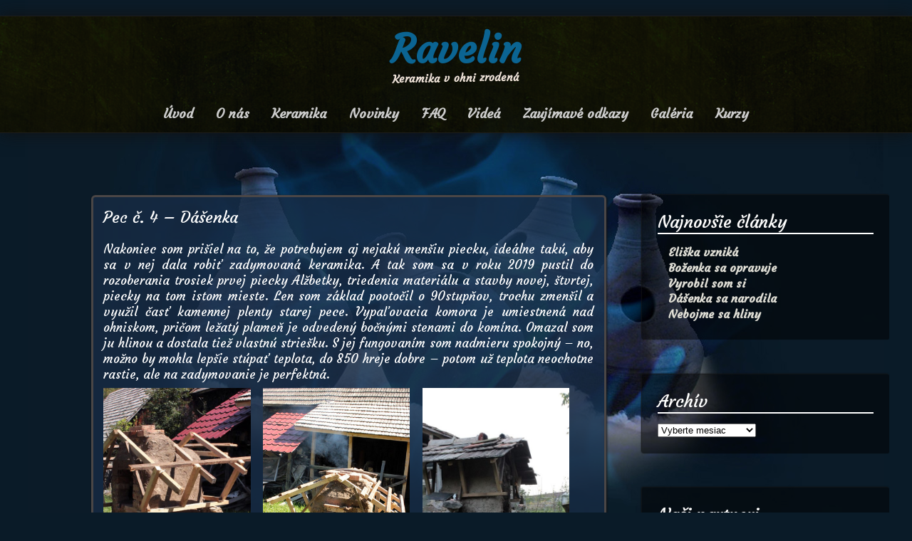

--- FILE ---
content_type: text/html; charset=UTF-8
request_url: http://www.ravelin.sk/galeria/pec-c-4-dasenka/
body_size: 34826
content:
<!DOCTYPE html>
<!--[if IE 7]>
<html class="ie ie7" lang="sk-SK">
<![endif]-->
<!--[if IE 8]>
<html class="ie ie8" lang="sk-SK">
<![endif]-->
<!--[if !(IE 7) | !(IE 8)  ]><!-->
<html lang="sk-SK">
<!--<![endif]-->
<head>
	<meta charset="UTF-8">
	<meta name="viewport" content="width=device-width, initial-scale=1">
	<title>Pec č. 4 &#8211; Dášenka | Ravelin</title>
    <link rel="profile" href="http://gmpg.org/xfn/11" />
    <link rel="stylesheet" type="text/css" media="all" href="http://www.ravelin.sk/wp-content/themes/adventure/style.css" />
    <link rel="pingback" href="http://www.ravelin.sk/xmlrpc.php" />
	<!--[if lt IE 9]>
	<script src="http://www.ravelin.sk/wp-content/themes/adventure/js/html5.js"></script>
	<![endif]-->

    <!-- Begin WordPress Header -->
    
	  <meta name='robots' content='max-image-preview:large' />
	<style>img:is([sizes="auto" i], [sizes^="auto," i]) { contain-intrinsic-size: 3000px 1500px }</style>
	<link rel="alternate" type="application/rss+xml" title="RSS kanál: Ravelin &raquo;" href="https://www.ravelin.sk/feed/" />
<link rel="alternate" type="application/rss+xml" title="RSS kanál komentárov webu Ravelin &raquo;" href="https://www.ravelin.sk/comments/feed/" />
<script type="text/javascript">
/* <![CDATA[ */
window._wpemojiSettings = {"baseUrl":"https:\/\/s.w.org\/images\/core\/emoji\/16.0.1\/72x72\/","ext":".png","svgUrl":"https:\/\/s.w.org\/images\/core\/emoji\/16.0.1\/svg\/","svgExt":".svg","source":{"concatemoji":"http:\/\/www.ravelin.sk\/wp-includes\/js\/wp-emoji-release.min.js?ver=6.8.3"}};
/*! This file is auto-generated */
!function(s,n){var o,i,e;function c(e){try{var t={supportTests:e,timestamp:(new Date).valueOf()};sessionStorage.setItem(o,JSON.stringify(t))}catch(e){}}function p(e,t,n){e.clearRect(0,0,e.canvas.width,e.canvas.height),e.fillText(t,0,0);var t=new Uint32Array(e.getImageData(0,0,e.canvas.width,e.canvas.height).data),a=(e.clearRect(0,0,e.canvas.width,e.canvas.height),e.fillText(n,0,0),new Uint32Array(e.getImageData(0,0,e.canvas.width,e.canvas.height).data));return t.every(function(e,t){return e===a[t]})}function u(e,t){e.clearRect(0,0,e.canvas.width,e.canvas.height),e.fillText(t,0,0);for(var n=e.getImageData(16,16,1,1),a=0;a<n.data.length;a++)if(0!==n.data[a])return!1;return!0}function f(e,t,n,a){switch(t){case"flag":return n(e,"\ud83c\udff3\ufe0f\u200d\u26a7\ufe0f","\ud83c\udff3\ufe0f\u200b\u26a7\ufe0f")?!1:!n(e,"\ud83c\udde8\ud83c\uddf6","\ud83c\udde8\u200b\ud83c\uddf6")&&!n(e,"\ud83c\udff4\udb40\udc67\udb40\udc62\udb40\udc65\udb40\udc6e\udb40\udc67\udb40\udc7f","\ud83c\udff4\u200b\udb40\udc67\u200b\udb40\udc62\u200b\udb40\udc65\u200b\udb40\udc6e\u200b\udb40\udc67\u200b\udb40\udc7f");case"emoji":return!a(e,"\ud83e\udedf")}return!1}function g(e,t,n,a){var r="undefined"!=typeof WorkerGlobalScope&&self instanceof WorkerGlobalScope?new OffscreenCanvas(300,150):s.createElement("canvas"),o=r.getContext("2d",{willReadFrequently:!0}),i=(o.textBaseline="top",o.font="600 32px Arial",{});return e.forEach(function(e){i[e]=t(o,e,n,a)}),i}function t(e){var t=s.createElement("script");t.src=e,t.defer=!0,s.head.appendChild(t)}"undefined"!=typeof Promise&&(o="wpEmojiSettingsSupports",i=["flag","emoji"],n.supports={everything:!0,everythingExceptFlag:!0},e=new Promise(function(e){s.addEventListener("DOMContentLoaded",e,{once:!0})}),new Promise(function(t){var n=function(){try{var e=JSON.parse(sessionStorage.getItem(o));if("object"==typeof e&&"number"==typeof e.timestamp&&(new Date).valueOf()<e.timestamp+604800&&"object"==typeof e.supportTests)return e.supportTests}catch(e){}return null}();if(!n){if("undefined"!=typeof Worker&&"undefined"!=typeof OffscreenCanvas&&"undefined"!=typeof URL&&URL.createObjectURL&&"undefined"!=typeof Blob)try{var e="postMessage("+g.toString()+"("+[JSON.stringify(i),f.toString(),p.toString(),u.toString()].join(",")+"));",a=new Blob([e],{type:"text/javascript"}),r=new Worker(URL.createObjectURL(a),{name:"wpTestEmojiSupports"});return void(r.onmessage=function(e){c(n=e.data),r.terminate(),t(n)})}catch(e){}c(n=g(i,f,p,u))}t(n)}).then(function(e){for(var t in e)n.supports[t]=e[t],n.supports.everything=n.supports.everything&&n.supports[t],"flag"!==t&&(n.supports.everythingExceptFlag=n.supports.everythingExceptFlag&&n.supports[t]);n.supports.everythingExceptFlag=n.supports.everythingExceptFlag&&!n.supports.flag,n.DOMReady=!1,n.readyCallback=function(){n.DOMReady=!0}}).then(function(){return e}).then(function(){var e;n.supports.everything||(n.readyCallback(),(e=n.source||{}).concatemoji?t(e.concatemoji):e.wpemoji&&e.twemoji&&(t(e.twemoji),t(e.wpemoji)))}))}((window,document),window._wpemojiSettings);
/* ]]> */
</script>
<style id='wp-emoji-styles-inline-css' type='text/css'>

	img.wp-smiley, img.emoji {
		display: inline !important;
		border: none !important;
		box-shadow: none !important;
		height: 1em !important;
		width: 1em !important;
		margin: 0 0.07em !important;
		vertical-align: -0.1em !important;
		background: none !important;
		padding: 0 !important;
	}
</style>
<link rel='stylesheet' id='wp-block-library-css' href='http://www.ravelin.sk/wp-includes/css/dist/block-library/style.min.css?ver=6.8.3' type='text/css' media='all' />
<style id='classic-theme-styles-inline-css' type='text/css'>
/*! This file is auto-generated */
.wp-block-button__link{color:#fff;background-color:#32373c;border-radius:9999px;box-shadow:none;text-decoration:none;padding:calc(.667em + 2px) calc(1.333em + 2px);font-size:1.125em}.wp-block-file__button{background:#32373c;color:#fff;text-decoration:none}
</style>
<style id='global-styles-inline-css' type='text/css'>
:root{--wp--preset--aspect-ratio--square: 1;--wp--preset--aspect-ratio--4-3: 4/3;--wp--preset--aspect-ratio--3-4: 3/4;--wp--preset--aspect-ratio--3-2: 3/2;--wp--preset--aspect-ratio--2-3: 2/3;--wp--preset--aspect-ratio--16-9: 16/9;--wp--preset--aspect-ratio--9-16: 9/16;--wp--preset--color--black: #000000;--wp--preset--color--cyan-bluish-gray: #abb8c3;--wp--preset--color--white: #ffffff;--wp--preset--color--pale-pink: #f78da7;--wp--preset--color--vivid-red: #cf2e2e;--wp--preset--color--luminous-vivid-orange: #ff6900;--wp--preset--color--luminous-vivid-amber: #fcb900;--wp--preset--color--light-green-cyan: #7bdcb5;--wp--preset--color--vivid-green-cyan: #00d084;--wp--preset--color--pale-cyan-blue: #8ed1fc;--wp--preset--color--vivid-cyan-blue: #0693e3;--wp--preset--color--vivid-purple: #9b51e0;--wp--preset--gradient--vivid-cyan-blue-to-vivid-purple: linear-gradient(135deg,rgba(6,147,227,1) 0%,rgb(155,81,224) 100%);--wp--preset--gradient--light-green-cyan-to-vivid-green-cyan: linear-gradient(135deg,rgb(122,220,180) 0%,rgb(0,208,130) 100%);--wp--preset--gradient--luminous-vivid-amber-to-luminous-vivid-orange: linear-gradient(135deg,rgba(252,185,0,1) 0%,rgba(255,105,0,1) 100%);--wp--preset--gradient--luminous-vivid-orange-to-vivid-red: linear-gradient(135deg,rgba(255,105,0,1) 0%,rgb(207,46,46) 100%);--wp--preset--gradient--very-light-gray-to-cyan-bluish-gray: linear-gradient(135deg,rgb(238,238,238) 0%,rgb(169,184,195) 100%);--wp--preset--gradient--cool-to-warm-spectrum: linear-gradient(135deg,rgb(74,234,220) 0%,rgb(151,120,209) 20%,rgb(207,42,186) 40%,rgb(238,44,130) 60%,rgb(251,105,98) 80%,rgb(254,248,76) 100%);--wp--preset--gradient--blush-light-purple: linear-gradient(135deg,rgb(255,206,236) 0%,rgb(152,150,240) 100%);--wp--preset--gradient--blush-bordeaux: linear-gradient(135deg,rgb(254,205,165) 0%,rgb(254,45,45) 50%,rgb(107,0,62) 100%);--wp--preset--gradient--luminous-dusk: linear-gradient(135deg,rgb(255,203,112) 0%,rgb(199,81,192) 50%,rgb(65,88,208) 100%);--wp--preset--gradient--pale-ocean: linear-gradient(135deg,rgb(255,245,203) 0%,rgb(182,227,212) 50%,rgb(51,167,181) 100%);--wp--preset--gradient--electric-grass: linear-gradient(135deg,rgb(202,248,128) 0%,rgb(113,206,126) 100%);--wp--preset--gradient--midnight: linear-gradient(135deg,rgb(2,3,129) 0%,rgb(40,116,252) 100%);--wp--preset--font-size--small: 13px;--wp--preset--font-size--medium: 20px;--wp--preset--font-size--large: 36px;--wp--preset--font-size--x-large: 42px;--wp--preset--spacing--20: 0.44rem;--wp--preset--spacing--30: 0.67rem;--wp--preset--spacing--40: 1rem;--wp--preset--spacing--50: 1.5rem;--wp--preset--spacing--60: 2.25rem;--wp--preset--spacing--70: 3.38rem;--wp--preset--spacing--80: 5.06rem;--wp--preset--shadow--natural: 6px 6px 9px rgba(0, 0, 0, 0.2);--wp--preset--shadow--deep: 12px 12px 50px rgba(0, 0, 0, 0.4);--wp--preset--shadow--sharp: 6px 6px 0px rgba(0, 0, 0, 0.2);--wp--preset--shadow--outlined: 6px 6px 0px -3px rgba(255, 255, 255, 1), 6px 6px rgba(0, 0, 0, 1);--wp--preset--shadow--crisp: 6px 6px 0px rgba(0, 0, 0, 1);}:where(.is-layout-flex){gap: 0.5em;}:where(.is-layout-grid){gap: 0.5em;}body .is-layout-flex{display: flex;}.is-layout-flex{flex-wrap: wrap;align-items: center;}.is-layout-flex > :is(*, div){margin: 0;}body .is-layout-grid{display: grid;}.is-layout-grid > :is(*, div){margin: 0;}:where(.wp-block-columns.is-layout-flex){gap: 2em;}:where(.wp-block-columns.is-layout-grid){gap: 2em;}:where(.wp-block-post-template.is-layout-flex){gap: 1.25em;}:where(.wp-block-post-template.is-layout-grid){gap: 1.25em;}.has-black-color{color: var(--wp--preset--color--black) !important;}.has-cyan-bluish-gray-color{color: var(--wp--preset--color--cyan-bluish-gray) !important;}.has-white-color{color: var(--wp--preset--color--white) !important;}.has-pale-pink-color{color: var(--wp--preset--color--pale-pink) !important;}.has-vivid-red-color{color: var(--wp--preset--color--vivid-red) !important;}.has-luminous-vivid-orange-color{color: var(--wp--preset--color--luminous-vivid-orange) !important;}.has-luminous-vivid-amber-color{color: var(--wp--preset--color--luminous-vivid-amber) !important;}.has-light-green-cyan-color{color: var(--wp--preset--color--light-green-cyan) !important;}.has-vivid-green-cyan-color{color: var(--wp--preset--color--vivid-green-cyan) !important;}.has-pale-cyan-blue-color{color: var(--wp--preset--color--pale-cyan-blue) !important;}.has-vivid-cyan-blue-color{color: var(--wp--preset--color--vivid-cyan-blue) !important;}.has-vivid-purple-color{color: var(--wp--preset--color--vivid-purple) !important;}.has-black-background-color{background-color: var(--wp--preset--color--black) !important;}.has-cyan-bluish-gray-background-color{background-color: var(--wp--preset--color--cyan-bluish-gray) !important;}.has-white-background-color{background-color: var(--wp--preset--color--white) !important;}.has-pale-pink-background-color{background-color: var(--wp--preset--color--pale-pink) !important;}.has-vivid-red-background-color{background-color: var(--wp--preset--color--vivid-red) !important;}.has-luminous-vivid-orange-background-color{background-color: var(--wp--preset--color--luminous-vivid-orange) !important;}.has-luminous-vivid-amber-background-color{background-color: var(--wp--preset--color--luminous-vivid-amber) !important;}.has-light-green-cyan-background-color{background-color: var(--wp--preset--color--light-green-cyan) !important;}.has-vivid-green-cyan-background-color{background-color: var(--wp--preset--color--vivid-green-cyan) !important;}.has-pale-cyan-blue-background-color{background-color: var(--wp--preset--color--pale-cyan-blue) !important;}.has-vivid-cyan-blue-background-color{background-color: var(--wp--preset--color--vivid-cyan-blue) !important;}.has-vivid-purple-background-color{background-color: var(--wp--preset--color--vivid-purple) !important;}.has-black-border-color{border-color: var(--wp--preset--color--black) !important;}.has-cyan-bluish-gray-border-color{border-color: var(--wp--preset--color--cyan-bluish-gray) !important;}.has-white-border-color{border-color: var(--wp--preset--color--white) !important;}.has-pale-pink-border-color{border-color: var(--wp--preset--color--pale-pink) !important;}.has-vivid-red-border-color{border-color: var(--wp--preset--color--vivid-red) !important;}.has-luminous-vivid-orange-border-color{border-color: var(--wp--preset--color--luminous-vivid-orange) !important;}.has-luminous-vivid-amber-border-color{border-color: var(--wp--preset--color--luminous-vivid-amber) !important;}.has-light-green-cyan-border-color{border-color: var(--wp--preset--color--light-green-cyan) !important;}.has-vivid-green-cyan-border-color{border-color: var(--wp--preset--color--vivid-green-cyan) !important;}.has-pale-cyan-blue-border-color{border-color: var(--wp--preset--color--pale-cyan-blue) !important;}.has-vivid-cyan-blue-border-color{border-color: var(--wp--preset--color--vivid-cyan-blue) !important;}.has-vivid-purple-border-color{border-color: var(--wp--preset--color--vivid-purple) !important;}.has-vivid-cyan-blue-to-vivid-purple-gradient-background{background: var(--wp--preset--gradient--vivid-cyan-blue-to-vivid-purple) !important;}.has-light-green-cyan-to-vivid-green-cyan-gradient-background{background: var(--wp--preset--gradient--light-green-cyan-to-vivid-green-cyan) !important;}.has-luminous-vivid-amber-to-luminous-vivid-orange-gradient-background{background: var(--wp--preset--gradient--luminous-vivid-amber-to-luminous-vivid-orange) !important;}.has-luminous-vivid-orange-to-vivid-red-gradient-background{background: var(--wp--preset--gradient--luminous-vivid-orange-to-vivid-red) !important;}.has-very-light-gray-to-cyan-bluish-gray-gradient-background{background: var(--wp--preset--gradient--very-light-gray-to-cyan-bluish-gray) !important;}.has-cool-to-warm-spectrum-gradient-background{background: var(--wp--preset--gradient--cool-to-warm-spectrum) !important;}.has-blush-light-purple-gradient-background{background: var(--wp--preset--gradient--blush-light-purple) !important;}.has-blush-bordeaux-gradient-background{background: var(--wp--preset--gradient--blush-bordeaux) !important;}.has-luminous-dusk-gradient-background{background: var(--wp--preset--gradient--luminous-dusk) !important;}.has-pale-ocean-gradient-background{background: var(--wp--preset--gradient--pale-ocean) !important;}.has-electric-grass-gradient-background{background: var(--wp--preset--gradient--electric-grass) !important;}.has-midnight-gradient-background{background: var(--wp--preset--gradient--midnight) !important;}.has-small-font-size{font-size: var(--wp--preset--font-size--small) !important;}.has-medium-font-size{font-size: var(--wp--preset--font-size--medium) !important;}.has-large-font-size{font-size: var(--wp--preset--font-size--large) !important;}.has-x-large-font-size{font-size: var(--wp--preset--font-size--x-large) !important;}
:where(.wp-block-post-template.is-layout-flex){gap: 1.25em;}:where(.wp-block-post-template.is-layout-grid){gap: 1.25em;}
:where(.wp-block-columns.is-layout-flex){gap: 2em;}:where(.wp-block-columns.is-layout-grid){gap: 2em;}
:root :where(.wp-block-pullquote){font-size: 1.5em;line-height: 1.6;}
</style>
<link rel='stylesheet' id='wp-lightbox-2.min.css-css' href='http://www.ravelin.sk/wp-content/plugins/wp-lightbox-2/styles/lightbox.min.css?ver=1.3.4' type='text/css' media='all' />
<script type="text/javascript" src="http://www.ravelin.sk/wp-includes/js/jquery/jquery.min.js?ver=3.7.1" id="jquery-core-js"></script>
<script type="text/javascript" src="http://www.ravelin.sk/wp-includes/js/jquery/jquery-migrate.min.js?ver=3.4.1" id="jquery-migrate-js"></script>
<link rel="https://api.w.org/" href="https://www.ravelin.sk/wp-json/" /><link rel="alternate" title="JSON" type="application/json" href="https://www.ravelin.sk/wp-json/wp/v2/pages/1830" /><link rel="EditURI" type="application/rsd+xml" title="RSD" href="https://www.ravelin.sk/xmlrpc.php?rsd" />
<meta name="generator" content="WordPress 6.8.3" />
<link rel="canonical" href="https://www.ravelin.sk/galeria/pec-c-4-dasenka/" />
<link rel='shortlink' href='https://www.ravelin.sk/?p=1830' />
<link rel="alternate" title="oEmbed (JSON)" type="application/json+oembed" href="https://www.ravelin.sk/wp-json/oembed/1.0/embed?url=https%3A%2F%2Fwww.ravelin.sk%2Fgaleria%2Fpec-c-4-dasenka%2F" />
<link rel="alternate" title="oEmbed (XML)" type="text/xml+oembed" href="https://www.ravelin.sk/wp-json/oembed/1.0/embed?url=https%3A%2F%2Fwww.ravelin.sk%2Fgaleria%2Fpec-c-4-dasenka%2F&#038;format=xml" />
<style type="text/css" id="custom-background-css">
body.custom-background { background-color: #0a1b28; background-image: url("http://www.ravelin.sk/wp-content/uploads/2016/03/pozadie_2.jpg"); background-position: center top; background-size: auto; background-repeat: no-repeat; background-attachment: fixed; }
</style>
	<!-- Custom CSS Styles -->
<style type="text/css" media="screen">
	body, body.custom-background {background-size:Default;}
	.contents {background: rgba(23,43, 68, .80);}
 @media only screen and (max-width:55em) { .contents {background: rgba(23,43, 68, .95 );} }
	.header {background: bottom url(http://www.ravelin.sk/wp-content/themes/adventure/images/green.png);}
	.spacing {height:16em;}
</style>
<!-- End Custom CSS -->

<link rel="icon" href="https://www.ravelin.sk/wp-content/uploads/2016/03/cropped-obrazok-32x32.jpg" sizes="32x32" />
<link rel="icon" href="https://www.ravelin.sk/wp-content/uploads/2016/03/cropped-obrazok-192x192.jpg" sizes="192x192" />
<link rel="apple-touch-icon" href="https://www.ravelin.sk/wp-content/uploads/2016/03/cropped-obrazok-180x180.jpg" />
<meta name="msapplication-TileImage" content="https://www.ravelin.sk/wp-content/uploads/2016/03/cropped-obrazok-270x270.jpg" />
    <!-- End WordPress Header -->
<link href='http://fonts.googleapis.com/css?family=Courgette&subset=latin,latin-ext' rel='stylesheet' type='text/css'>
</head>

<body class="wp-singular page-template-default page page-id-1830 page-child parent-pageid-243 custom-background wp-theme-adventure right_sidebar">

<ul class="header">
	<h1 id="fittext"><a href="https://www.ravelin.sk/">Ravelin</a><i>Keramika v ohni zrodená</i></h1>    
	<div class="menu-prazdne-container"><ul id="menu-prazdne" class="menu"><li id="menu-item-1691" class="menu-item menu-item-type-post_type menu-item-object-page menu-item-home menu-item-1691"><a href="https://www.ravelin.sk/">Úvod</a></li>
<li id="menu-item-1692" class="menu-item menu-item-type-post_type menu-item-object-page menu-item-has-children menu-item-1692"><a href="https://www.ravelin.sk/o-nas/">O nás</a>
<ul class="sub-menu">
	<li id="menu-item-1693" class="menu-item menu-item-type-post_type menu-item-object-page menu-item-1693"><a href="https://www.ravelin.sk/o-nas/albert-bacil/">Albert – Bacil</a></li>
</ul>
</li>
<li id="menu-item-1694" class="menu-item menu-item-type-post_type menu-item-object-page menu-item-has-children menu-item-1694"><a href="https://www.ravelin.sk/keramika/">Keramika</a>
<ul class="sub-menu">
	<li id="menu-item-1695" class="menu-item menu-item-type-post_type menu-item-object-page menu-item-1695"><a href="https://www.ravelin.sk/keramika/udu/">Udu bubny</a></li>
	<li id="menu-item-1696" class="menu-item menu-item-type-post_type menu-item-object-page menu-item-1696"><a href="https://www.ravelin.sk/keramika/stredoveka-keramika/">Stredoveká keramika</a></li>
	<li id="menu-item-1697" class="menu-item menu-item-type-post_type menu-item-object-page menu-item-1697"><a href="https://www.ravelin.sk/keramika/stredoveka-keramika/trojnozky/">Trojnožky</a></li>
	<li id="menu-item-1698" class="menu-item menu-item-type-post_type menu-item-object-page menu-item-1698"><a href="https://www.ravelin.sk/keramika/stredoveka-keramika/pohare/">Poháre a džbány</a></li>
	<li id="menu-item-1699" class="menu-item menu-item-type-post_type menu-item-object-page menu-item-1699"><a href="https://www.ravelin.sk/keramika/stredoveka-keramika/kachlice/">Kachlice</a></li>
	<li id="menu-item-1700" class="menu-item menu-item-type-post_type menu-item-object-page menu-item-1700"><a href="https://www.ravelin.sk/keramika/hlinene-zvieratka/">Hlinené zvieratká</a></li>
	<li id="menu-item-1701" class="menu-item menu-item-type-post_type menu-item-object-page menu-item-1701"><a href="https://www.ravelin.sk/keramika/volna-tvorba/">Voľná tvorba</a></li>
	<li id="menu-item-1702" class="menu-item menu-item-type-post_type menu-item-object-page menu-item-1702"><a href="https://www.ravelin.sk/keramika/co-mam-prave-k-dispozicii/">Čo mám práve k dispozícii</a></li>
</ul>
</li>
<li id="menu-item-1703" class="menu-item menu-item-type-post_type menu-item-object-page menu-item-has-children menu-item-1703"><a href="https://www.ravelin.sk/novinky/">Novinky</a>
<ul class="sub-menu">
	<li id="menu-item-2198" class="menu-item menu-item-type-post_type menu-item-object-page menu-item-2198"><a href="https://www.ravelin.sk/novinky/novinky-archiv-rokov-2012-2019/">Novinky – archív rokov 2012-2019</a></li>
	<li id="menu-item-1755" class="menu-item menu-item-type-post_type menu-item-object-page menu-item-1755"><a href="https://www.ravelin.sk/novinky/novinky-rok-2020-2/">Novinky – rok 2020</a></li>
	<li id="menu-item-1900" class="menu-item menu-item-type-post_type menu-item-object-page menu-item-1900"><a href="https://www.ravelin.sk/novinky/novinky-rok-2021/">Novinky – rok 2021</a></li>
	<li id="menu-item-1991" class="menu-item menu-item-type-post_type menu-item-object-page menu-item-1991"><a href="https://www.ravelin.sk/novinky/novinky-2022/">Novinky – rok 2022</a></li>
	<li id="menu-item-2145" class="menu-item menu-item-type-post_type menu-item-object-page menu-item-2145"><a href="https://www.ravelin.sk/novinky/novinky-rok-2023/">Novinky – rok 2023</a></li>
	<li id="menu-item-2124" class="menu-item menu-item-type-post_type menu-item-object-page menu-item-2124"><a href="https://www.ravelin.sk/novinky/novinky-2024/">Novinky – rok 2024</a></li>
	<li id="menu-item-2194" class="menu-item menu-item-type-post_type menu-item-object-page menu-item-2194"><a href="https://www.ravelin.sk/novinky/novinky-rok-2025/">Novinky – rok 2025</a></li>
</ul>
</li>
<li id="menu-item-1708" class="menu-item menu-item-type-post_type menu-item-object-page menu-item-1708"><a href="https://www.ravelin.sk/faq/">FAQ</a></li>
<li id="menu-item-1709" class="menu-item menu-item-type-post_type menu-item-object-page menu-item-1709"><a href="https://www.ravelin.sk/videa/">Videá</a></li>
<li id="menu-item-1710" class="menu-item menu-item-type-post_type menu-item-object-page menu-item-1710"><a href="https://www.ravelin.sk/zaujimave-odkazy/">Zaujímavé odkazy</a></li>
<li id="menu-item-1711" class="menu-item menu-item-type-post_type menu-item-object-page current-page-ancestor current-menu-ancestor current-menu-parent current-page-parent current_page_parent current_page_ancestor menu-item-has-children menu-item-1711"><a href="https://www.ravelin.sk/galeria/">Galéria</a>
<ul class="sub-menu">
	<li id="menu-item-1712" class="menu-item menu-item-type-post_type menu-item-object-page menu-item-1712"><a href="https://www.ravelin.sk/galeria/z-vyroby/">Z výroby</a></li>
	<li id="menu-item-1714" class="menu-item menu-item-type-post_type menu-item-object-page menu-item-1714"><a href="https://www.ravelin.sk/galeria/udu-sumar/">UDU sumár</a></li>
	<li id="menu-item-1713" class="menu-item menu-item-type-post_type menu-item-object-page menu-item-1713"><a href="https://www.ravelin.sk/galeria/polna-pec/">Poľná pec – Alžbetka</a></li>
	<li id="menu-item-1690" class="menu-item menu-item-type-post_type menu-item-object-page menu-item-1690"><a href="https://www.ravelin.sk/galeria/nova-pec/">Nová pec – Boženka</a></li>
	<li id="menu-item-1689" class="menu-item menu-item-type-post_type menu-item-object-page menu-item-1689"><a href="https://www.ravelin.sk/galeria/stavba-pece-c-3/">Pec č.3 – Cecilka</a></li>
	<li id="menu-item-1837" class="menu-item menu-item-type-post_type menu-item-object-page current-menu-item page_item page-item-1830 current_page_item menu-item-1837"><a href="https://www.ravelin.sk/galeria/pec-c-4-dasenka/" aria-current="page">Pec č. 4 – Dášenka</a></li>
	<li id="menu-item-1999" class="menu-item menu-item-type-post_type menu-item-object-page menu-item-1999"><a href="https://www.ravelin.sk/galeria/pec-c-5-eliska/">Pec č. 5 – Eliška</a></li>
</ul>
</li>
<li id="menu-item-1676" class="menu-item menu-item-type-post_type menu-item-object-page menu-item-1676"><a href="https://www.ravelin.sk/kurzy/">Kurzy</a></li>
</ul></div>	                            </ul>

<main>
    
    <div class="spacing"></div>
    
    <div class="content_fix">

<div id="post-1830" class="contents post-1830 page type-page status-publish hentry">

	
		<h4>Pec č. 4 &#8211; Dášenka</h4>

	
<p>Nakoniec som prišiel na to, že potrebujem aj nejakú menšiu piecku, ideálne takú, aby sa v nej dala robiť zadymovaná keramika. A tak som sa v roku 2019 pustil do rozoberania trosiek prvej piecky Alžbetky, triedenia materiálu a stavby novej, štvrtej, piecky na tom istom mieste. Len som základ pootočil o 90stupňov, trochu zmenšil a využil časť kamennej plenty starej pece. Vypaľovacia komora je umiestnená nad ohniskom, pričom ležatý plameň je odvedený bočnými stenami do komína. Omazal som ju hlinou a dostala tiež vlastnú striešku. S jej fungovaním som nadmieru spokojný &#8211; no, možno by mohla lepšie stúpať teplota, do 850 hreje dobre &#8211; potom už teplota neochotne rastie, ale na zadymovanie je perfektná.</p>



<figure class="wp-block-gallery columns-3 is-cropped wp-block-gallery-1 is-layout-flex wp-block-gallery-is-layout-flex"><ul class="blocks-gallery-grid"><li class="blocks-gallery-item"><figure><a href="https://www.ravelin.sk/wp-content/uploads/2020/06/01.jpg" rel="lightbox[1830]"><img fetchpriority="high" decoding="async" width="1024" height="818" src="https://www.ravelin.sk/wp-content/uploads/2020/06/01-1024x818.jpg" alt="" data-id="1831" data-full-url="https://www.ravelin.sk/wp-content/uploads/2020/06/01.jpg" data-link="https://www.ravelin.sk/?attachment_id=1831" class="wp-image-1831" srcset="https://www.ravelin.sk/wp-content/uploads/2020/06/01-1024x818.jpg 1024w, https://www.ravelin.sk/wp-content/uploads/2020/06/01-300x240.jpg 300w, https://www.ravelin.sk/wp-content/uploads/2020/06/01-768x613.jpg 768w, https://www.ravelin.sk/wp-content/uploads/2020/06/01.jpg 1500w" sizes="(max-width: 1024px) 100vw, 1024px" /></a></figure></li><li class="blocks-gallery-item"><figure><a href="https://www.ravelin.sk/wp-content/uploads/2020/06/02-2.jpg" rel="lightbox[1830]"><img decoding="async" width="683" height="1024" src="https://www.ravelin.sk/wp-content/uploads/2020/06/02-2-683x1024.jpg" alt="" data-id="1832" data-full-url="https://www.ravelin.sk/wp-content/uploads/2020/06/02-2.jpg" data-link="https://www.ravelin.sk/?attachment_id=1832" class="wp-image-1832" srcset="https://www.ravelin.sk/wp-content/uploads/2020/06/02-2-683x1024.jpg 683w, https://www.ravelin.sk/wp-content/uploads/2020/06/02-2-200x300.jpg 200w, https://www.ravelin.sk/wp-content/uploads/2020/06/02-2-768x1152.jpg 768w, https://www.ravelin.sk/wp-content/uploads/2020/06/02-2.jpg 1000w" sizes="(max-width: 683px) 100vw, 683px" /></a></figure></li><li class="blocks-gallery-item"><figure><a href="https://www.ravelin.sk/wp-content/uploads/2020/06/03-2.jpg" rel="lightbox[1830]"><img decoding="async" width="1024" height="683" src="https://www.ravelin.sk/wp-content/uploads/2020/06/03-2-1024x683.jpg" alt="" data-id="1833" data-full-url="https://www.ravelin.sk/wp-content/uploads/2020/06/03-2.jpg" data-link="https://www.ravelin.sk/?attachment_id=1833" class="wp-image-1833" srcset="https://www.ravelin.sk/wp-content/uploads/2020/06/03-2-1024x683.jpg 1024w, https://www.ravelin.sk/wp-content/uploads/2020/06/03-2-300x200.jpg 300w, https://www.ravelin.sk/wp-content/uploads/2020/06/03-2-768x512.jpg 768w, https://www.ravelin.sk/wp-content/uploads/2020/06/03-2.jpg 1500w" sizes="(max-width: 1024px) 100vw, 1024px" /></a></figure></li><li class="blocks-gallery-item"><figure><a href="https://www.ravelin.sk/wp-content/uploads/2020/06/výpal-scaled.jpg" rel="lightbox[1830]"><img loading="lazy" decoding="async" width="1024" height="682" src="https://www.ravelin.sk/wp-content/uploads/2020/06/výpal-1024x682.jpg" alt="" data-id="1834" data-full-url="https://www.ravelin.sk/wp-content/uploads/2020/06/výpal-scaled.jpg" data-link="https://www.ravelin.sk/?attachment_id=1834" class="wp-image-1834" srcset="https://www.ravelin.sk/wp-content/uploads/2020/06/výpal-1024x682.jpg 1024w, https://www.ravelin.sk/wp-content/uploads/2020/06/výpal-300x200.jpg 300w, https://www.ravelin.sk/wp-content/uploads/2020/06/výpal-768x512.jpg 768w, https://www.ravelin.sk/wp-content/uploads/2020/06/výpal-1536x1024.jpg 1536w, https://www.ravelin.sk/wp-content/uploads/2020/06/výpal-2048x1365.jpg 2048w" sizes="auto, (max-width: 1024px) 100vw, 1024px" /></a></figure></li></ul></figure>
                
	<span class="tag">
                    
		<br>
                    
		
	</span>

</div>

    </div>

    
		<aside>
		<h2>Najnovšie články</h2>
		<ul>
											<li>
					<a href="https://www.ravelin.sk/eliska-vznika/">Eliška vzniká</a>
									</li>
											<li>
					<a href="https://www.ravelin.sk/bozenka-sa-opravuje/">Boženka sa opravuje</a>
									</li>
											<li>
					<a href="https://www.ravelin.sk/vyrobil-som-si/">Vyrobil som si</a>
									</li>
											<li>
					<a href="https://www.ravelin.sk/dasenka-sa-narodila/">Dášenka sa narodila</a>
									</li>
											<li>
					<a href="https://www.ravelin.sk/nebojme-sa-hliny/">Nebojme sa hliny</a>
									</li>
					</ul>

		</aside><aside><h2>Archív</h2>		<label class="screen-reader-text" for="archives-dropdown-2">Archív</label>
		<select id="archives-dropdown-2" name="archive-dropdown">
			
			<option value="">Vyberte mesiac</option>
				<option value='https://www.ravelin.sk/2022/05/'> máj 2022 &nbsp;(1)</option>
	<option value='https://www.ravelin.sk/2020/06/'> jún 2020 &nbsp;(1)</option>
	<option value='https://www.ravelin.sk/2020/04/'> apríl 2020 &nbsp;(1)</option>
	<option value='https://www.ravelin.sk/2019/09/'> september 2019 &nbsp;(1)</option>
	<option value='https://www.ravelin.sk/2019/01/'> január 2019 &nbsp;(1)</option>
	<option value='https://www.ravelin.sk/2018/07/'> júl 2018 &nbsp;(1)</option>
	<option value='https://www.ravelin.sk/2018/05/'> máj 2018 &nbsp;(1)</option>
	<option value='https://www.ravelin.sk/2016/05/'> máj 2016 &nbsp;(1)</option>
	<option value='https://www.ravelin.sk/2016/02/'> február 2016 &nbsp;(1)</option>
	<option value='https://www.ravelin.sk/2016/01/'> január 2016 &nbsp;(1)</option>
	<option value='https://www.ravelin.sk/2015/05/'> máj 2015 &nbsp;(1)</option>
	<option value='https://www.ravelin.sk/2015/04/'> apríl 2015 &nbsp;(2)</option>
	<option value='https://www.ravelin.sk/2015/03/'> marec 2015 &nbsp;(1)</option>
	<option value='https://www.ravelin.sk/2015/01/'> január 2015 &nbsp;(1)</option>
	<option value='https://www.ravelin.sk/2014/11/'> november 2014 &nbsp;(1)</option>

		</select>

			<script type="text/javascript">
/* <![CDATA[ */

(function() {
	var dropdown = document.getElementById( "archives-dropdown-2" );
	function onSelectChange() {
		if ( dropdown.options[ dropdown.selectedIndex ].value !== '' ) {
			document.location.href = this.options[ this.selectedIndex ].value;
		}
	}
	dropdown.onchange = onSelectChange;
})();

/* ]]> */
</script>
</aside><aside><h2>Naši partneri</h2>			<div class="textwidget"><p><a href="http://www.tenex.sk/">Team TENEX s.r.o.</a> &#8211; predaj a servis šijacích strojov</p>
</div>
		</aside>
    <div class="finishing">

                                
    </div>
    
</main>    

<footer>
        
    <p>Good Old Fashioned Hand Written Code by <a href="http://schwarttzy.com/about-2/">Eric J. Schwarz</a>
        
    <!-- 67 queries in 0,081 seconds --></p></footer>

<!-- Start of WordPress Footer  -->
<script type="speculationrules">
{"prefetch":[{"source":"document","where":{"and":[{"href_matches":"\/*"},{"not":{"href_matches":["\/wp-*.php","\/wp-admin\/*","\/wp-content\/uploads\/*","\/wp-content\/*","\/wp-content\/plugins\/*","\/wp-content\/themes\/adventure\/*","\/*\\?(.+)"]}},{"not":{"selector_matches":"a[rel~=\"nofollow\"]"}},{"not":{"selector_matches":".no-prefetch, .no-prefetch a"}}]},"eagerness":"conservative"}]}
</script>
<style id='core-block-supports-inline-css' type='text/css'>
.wp-block-gallery.wp-block-gallery-1{--wp--style--unstable-gallery-gap:var( --wp--style--gallery-gap-default, var( --gallery-block--gutter-size, var( --wp--style--block-gap, 0.5em ) ) );gap:var( --wp--style--gallery-gap-default, var( --gallery-block--gutter-size, var( --wp--style--block-gap, 0.5em ) ) );}
</style>
<script type="text/javascript" id="wp-jquery-lightbox-js-extra">
/* <![CDATA[ */
var JQLBSettings = {"fitToScreen":"1","resizeSpeed":"400","displayDownloadLink":"0","navbarOnTop":"0","loopImages":"","resizeCenter":"","marginSize":"0","linkTarget":"","help":"","prevLinkTitle":"previous image","nextLinkTitle":"next image","prevLinkText":"\u00ab Previous","nextLinkText":"Next \u00bb","closeTitle":"close image gallery","image":"Image ","of":" of ","download":"Download","jqlb_overlay_opacity":"80","jqlb_overlay_color":"#000000","jqlb_overlay_close":"1","jqlb_border_width":"10","jqlb_border_color":"#ffffff","jqlb_border_radius":"0","jqlb_image_info_background_transparency":"100","jqlb_image_info_bg_color":"#ffffff","jqlb_image_info_text_color":"#000000","jqlb_image_info_text_fontsize":"10","jqlb_show_text_for_image":"1","jqlb_next_image_title":"next image","jqlb_previous_image_title":"previous image","jqlb_next_button_image":"http:\/\/www.ravelin.sk\/wp-content\/plugins\/wp-lightbox-2\/styles\/images\/next.gif","jqlb_previous_button_image":"http:\/\/www.ravelin.sk\/wp-content\/plugins\/wp-lightbox-2\/styles\/images\/prev.gif","jqlb_maximum_width":"","jqlb_maximum_height":"","jqlb_show_close_button":"1","jqlb_close_image_title":"close image gallery","jqlb_close_image_max_heght":"22","jqlb_image_for_close_lightbox":"http:\/\/www.ravelin.sk\/wp-content\/plugins\/wp-lightbox-2\/styles\/images\/closelabel.gif","jqlb_keyboard_navigation":"1","jqlb_popup_size_fix":"0"};
/* ]]> */
</script>
<script type="text/javascript" src="http://www.ravelin.sk/wp-content/plugins/wp-lightbox-2/js/dist/wp-lightbox-2.min.js?ver=1.3.4.1" id="wp-jquery-lightbox-js"></script>
<script type="text/javascript" src="http://www.ravelin.sk/wp-content/themes/adventure/js/jquery.menu.scrolling.js?ver=1.1" id="adventure-menu-scrolling-js"></script>
<script type="text/javascript" src="http://www.ravelin.sk/wp-content/themes/adventure/js/main.js?ver=1.0" id="adventure-main-js"></script>
<script type="text/javascript" src="http://www.ravelin.sk/wp-content/themes/adventure/js/doubletaptogo.min.js?ver=1.0" id="adventure-doubletaptogo-js"></script>
<!-- End of WordPress Footer -->
    
</body>
</html>